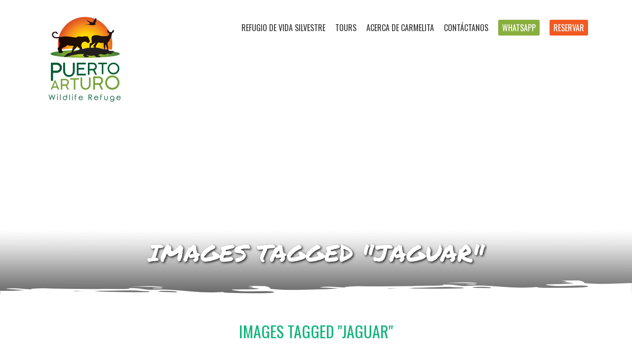

--- FILE ---
content_type: text/html; charset=UTF-8
request_url: https://visitpuertoarturo.com.gt/ngg_tag/jaguar/
body_size: 10349
content:
 <!--
*******************************************
Diseño e Implementación por: BUMERANG 180
Tels. (502) 22587533
info@bumerang180.com - www.bumerang180.com
*******************************************
 -->
 
<!DOCTYPE html>

<html lang="es-ES">

	<head>
	    <meta charset="UTF-8">
	    <meta http-equiv="X-UA-Compatible" content="IE=edge">
		<meta name="viewport" content="width=device-width, initial-scale=1">

	    <!--  SEO - Description -->
		
		<!-- SEO - Keywords -->
		
		<!-- SEO - Title -->
		<title>jaguar | Etiqueta de Foto | Puerto Arturo</title>
		<!-- STYLES -->
		<link rel="stylesheet" type="text/css" href="https://visitpuertoarturo.com.gt/wp-content/themes/carmelita/styles/normalize.css"/>
		<link rel="stylesheet" href="https://maxcdn.bootstrapcdn.com/bootstrap/3.3.7/css/bootstrap.min.css" integrity="sha384-BVYiiSIFeK1dGmJRAkycuHAHRg32OmUcww7on3RYdg4Va+PmSTsz/K68vbdEjh4u" crossorigin="anonymous">
		<link rel="stylesheet" href="https://maxcdn.bootstrapcdn.com/bootstrap/3.3.7/css/bootstrap-theme.min.css" integrity="sha384-rHyoN1iRsVXV4nD0JutlnGaslCJuC7uwjduW9SVrLvRYooPp2bWYgmgJQIXwl/Sp" crossorigin="anonymous">

		<link rel="stylesheet" type="text/css" href="https://visitpuertoarturo.com.gt/wp-content/themes/carmelita/style.css"/>
		<link rel="stylesheet" type="text/css" href="https://visitpuertoarturo.com.gt/wp-content/themes/carmelita/styles/responsive.css"/>
		<link rel="stylesheet" type="text/css" href="https://visitpuertoarturo.com.gt/wp-content/themes/carmelita/styles/nav.css"/>

	    <!-- JAVASCRIPT -->
		<script src="https://ajax.googleapis.com/ajax/libs/jquery/3.1.0/jquery.min.js"></script>
		<script src="https://maxcdn.bootstrapcdn.com/bootstrap/3.3.7/js/bootstrap.min.js" integrity="sha384-Tc5IQib027qvyjSMfHjOMaLkfuWVxZxUPnCJA7l2mCWNIpG9mGCD8wGNIcPD7Txa" crossorigin="anonymous"></script>
		<script src="https://visitpuertoarturo.com.gt/wp-content/themes/carmelita/js/nav1.js"></script>
		<script src="https://visitpuertoarturo.com.gt/wp-content/themes/carmelita/js/nav2.js"></script>

		<meta name='robots' content='max-image-preview:large' />
<link rel="alternate" type="application/rss+xml" title="Puerto Arturo &raquo; jaguar Etiqueta de Foto Feed" href="https://visitpuertoarturo.com.gt/ngg_tag/jaguar/feed/" />
<link rel="alternate" title="oEmbed (JSON)" type="application/json+oembed" href="https://visitpuertoarturo.com.gt/wp-json/oembed/1.0/embed?url" />
<link rel="alternate" title="oEmbed (XML)" type="text/xml+oembed" href="https://visitpuertoarturo.com.gt/wp-json/oembed/1.0/embed?url&#038;format=xml" />
<style id='wp-img-auto-sizes-contain-inline-css' type='text/css'>
img:is([sizes=auto i],[sizes^="auto," i]){contain-intrinsic-size:3000px 1500px}
/*# sourceURL=wp-img-auto-sizes-contain-inline-css */
</style>
<style id='wp-emoji-styles-inline-css' type='text/css'>

	img.wp-smiley, img.emoji {
		display: inline !important;
		border: none !important;
		box-shadow: none !important;
		height: 1em !important;
		width: 1em !important;
		margin: 0 0.07em !important;
		vertical-align: -0.1em !important;
		background: none !important;
		padding: 0 !important;
	}
/*# sourceURL=wp-emoji-styles-inline-css */
</style>
<link rel='stylesheet' id='wp-block-library-css' href='https://visitpuertoarturo.com.gt/wp-includes/css/dist/block-library/style.min.css?ver=6.9' type='text/css' media='all' />
<style id='global-styles-inline-css' type='text/css'>
:root{--wp--preset--aspect-ratio--square: 1;--wp--preset--aspect-ratio--4-3: 4/3;--wp--preset--aspect-ratio--3-4: 3/4;--wp--preset--aspect-ratio--3-2: 3/2;--wp--preset--aspect-ratio--2-3: 2/3;--wp--preset--aspect-ratio--16-9: 16/9;--wp--preset--aspect-ratio--9-16: 9/16;--wp--preset--color--black: #000000;--wp--preset--color--cyan-bluish-gray: #abb8c3;--wp--preset--color--white: #ffffff;--wp--preset--color--pale-pink: #f78da7;--wp--preset--color--vivid-red: #cf2e2e;--wp--preset--color--luminous-vivid-orange: #ff6900;--wp--preset--color--luminous-vivid-amber: #fcb900;--wp--preset--color--light-green-cyan: #7bdcb5;--wp--preset--color--vivid-green-cyan: #00d084;--wp--preset--color--pale-cyan-blue: #8ed1fc;--wp--preset--color--vivid-cyan-blue: #0693e3;--wp--preset--color--vivid-purple: #9b51e0;--wp--preset--gradient--vivid-cyan-blue-to-vivid-purple: linear-gradient(135deg,rgb(6,147,227) 0%,rgb(155,81,224) 100%);--wp--preset--gradient--light-green-cyan-to-vivid-green-cyan: linear-gradient(135deg,rgb(122,220,180) 0%,rgb(0,208,130) 100%);--wp--preset--gradient--luminous-vivid-amber-to-luminous-vivid-orange: linear-gradient(135deg,rgb(252,185,0) 0%,rgb(255,105,0) 100%);--wp--preset--gradient--luminous-vivid-orange-to-vivid-red: linear-gradient(135deg,rgb(255,105,0) 0%,rgb(207,46,46) 100%);--wp--preset--gradient--very-light-gray-to-cyan-bluish-gray: linear-gradient(135deg,rgb(238,238,238) 0%,rgb(169,184,195) 100%);--wp--preset--gradient--cool-to-warm-spectrum: linear-gradient(135deg,rgb(74,234,220) 0%,rgb(151,120,209) 20%,rgb(207,42,186) 40%,rgb(238,44,130) 60%,rgb(251,105,98) 80%,rgb(254,248,76) 100%);--wp--preset--gradient--blush-light-purple: linear-gradient(135deg,rgb(255,206,236) 0%,rgb(152,150,240) 100%);--wp--preset--gradient--blush-bordeaux: linear-gradient(135deg,rgb(254,205,165) 0%,rgb(254,45,45) 50%,rgb(107,0,62) 100%);--wp--preset--gradient--luminous-dusk: linear-gradient(135deg,rgb(255,203,112) 0%,rgb(199,81,192) 50%,rgb(65,88,208) 100%);--wp--preset--gradient--pale-ocean: linear-gradient(135deg,rgb(255,245,203) 0%,rgb(182,227,212) 50%,rgb(51,167,181) 100%);--wp--preset--gradient--electric-grass: linear-gradient(135deg,rgb(202,248,128) 0%,rgb(113,206,126) 100%);--wp--preset--gradient--midnight: linear-gradient(135deg,rgb(2,3,129) 0%,rgb(40,116,252) 100%);--wp--preset--font-size--small: 13px;--wp--preset--font-size--medium: 20px;--wp--preset--font-size--large: 36px;--wp--preset--font-size--x-large: 42px;--wp--preset--spacing--20: 0.44rem;--wp--preset--spacing--30: 0.67rem;--wp--preset--spacing--40: 1rem;--wp--preset--spacing--50: 1.5rem;--wp--preset--spacing--60: 2.25rem;--wp--preset--spacing--70: 3.38rem;--wp--preset--spacing--80: 5.06rem;--wp--preset--shadow--natural: 6px 6px 9px rgba(0, 0, 0, 0.2);--wp--preset--shadow--deep: 12px 12px 50px rgba(0, 0, 0, 0.4);--wp--preset--shadow--sharp: 6px 6px 0px rgba(0, 0, 0, 0.2);--wp--preset--shadow--outlined: 6px 6px 0px -3px rgb(255, 255, 255), 6px 6px rgb(0, 0, 0);--wp--preset--shadow--crisp: 6px 6px 0px rgb(0, 0, 0);}:where(.is-layout-flex){gap: 0.5em;}:where(.is-layout-grid){gap: 0.5em;}body .is-layout-flex{display: flex;}.is-layout-flex{flex-wrap: wrap;align-items: center;}.is-layout-flex > :is(*, div){margin: 0;}body .is-layout-grid{display: grid;}.is-layout-grid > :is(*, div){margin: 0;}:where(.wp-block-columns.is-layout-flex){gap: 2em;}:where(.wp-block-columns.is-layout-grid){gap: 2em;}:where(.wp-block-post-template.is-layout-flex){gap: 1.25em;}:where(.wp-block-post-template.is-layout-grid){gap: 1.25em;}.has-black-color{color: var(--wp--preset--color--black) !important;}.has-cyan-bluish-gray-color{color: var(--wp--preset--color--cyan-bluish-gray) !important;}.has-white-color{color: var(--wp--preset--color--white) !important;}.has-pale-pink-color{color: var(--wp--preset--color--pale-pink) !important;}.has-vivid-red-color{color: var(--wp--preset--color--vivid-red) !important;}.has-luminous-vivid-orange-color{color: var(--wp--preset--color--luminous-vivid-orange) !important;}.has-luminous-vivid-amber-color{color: var(--wp--preset--color--luminous-vivid-amber) !important;}.has-light-green-cyan-color{color: var(--wp--preset--color--light-green-cyan) !important;}.has-vivid-green-cyan-color{color: var(--wp--preset--color--vivid-green-cyan) !important;}.has-pale-cyan-blue-color{color: var(--wp--preset--color--pale-cyan-blue) !important;}.has-vivid-cyan-blue-color{color: var(--wp--preset--color--vivid-cyan-blue) !important;}.has-vivid-purple-color{color: var(--wp--preset--color--vivid-purple) !important;}.has-black-background-color{background-color: var(--wp--preset--color--black) !important;}.has-cyan-bluish-gray-background-color{background-color: var(--wp--preset--color--cyan-bluish-gray) !important;}.has-white-background-color{background-color: var(--wp--preset--color--white) !important;}.has-pale-pink-background-color{background-color: var(--wp--preset--color--pale-pink) !important;}.has-vivid-red-background-color{background-color: var(--wp--preset--color--vivid-red) !important;}.has-luminous-vivid-orange-background-color{background-color: var(--wp--preset--color--luminous-vivid-orange) !important;}.has-luminous-vivid-amber-background-color{background-color: var(--wp--preset--color--luminous-vivid-amber) !important;}.has-light-green-cyan-background-color{background-color: var(--wp--preset--color--light-green-cyan) !important;}.has-vivid-green-cyan-background-color{background-color: var(--wp--preset--color--vivid-green-cyan) !important;}.has-pale-cyan-blue-background-color{background-color: var(--wp--preset--color--pale-cyan-blue) !important;}.has-vivid-cyan-blue-background-color{background-color: var(--wp--preset--color--vivid-cyan-blue) !important;}.has-vivid-purple-background-color{background-color: var(--wp--preset--color--vivid-purple) !important;}.has-black-border-color{border-color: var(--wp--preset--color--black) !important;}.has-cyan-bluish-gray-border-color{border-color: var(--wp--preset--color--cyan-bluish-gray) !important;}.has-white-border-color{border-color: var(--wp--preset--color--white) !important;}.has-pale-pink-border-color{border-color: var(--wp--preset--color--pale-pink) !important;}.has-vivid-red-border-color{border-color: var(--wp--preset--color--vivid-red) !important;}.has-luminous-vivid-orange-border-color{border-color: var(--wp--preset--color--luminous-vivid-orange) !important;}.has-luminous-vivid-amber-border-color{border-color: var(--wp--preset--color--luminous-vivid-amber) !important;}.has-light-green-cyan-border-color{border-color: var(--wp--preset--color--light-green-cyan) !important;}.has-vivid-green-cyan-border-color{border-color: var(--wp--preset--color--vivid-green-cyan) !important;}.has-pale-cyan-blue-border-color{border-color: var(--wp--preset--color--pale-cyan-blue) !important;}.has-vivid-cyan-blue-border-color{border-color: var(--wp--preset--color--vivid-cyan-blue) !important;}.has-vivid-purple-border-color{border-color: var(--wp--preset--color--vivid-purple) !important;}.has-vivid-cyan-blue-to-vivid-purple-gradient-background{background: var(--wp--preset--gradient--vivid-cyan-blue-to-vivid-purple) !important;}.has-light-green-cyan-to-vivid-green-cyan-gradient-background{background: var(--wp--preset--gradient--light-green-cyan-to-vivid-green-cyan) !important;}.has-luminous-vivid-amber-to-luminous-vivid-orange-gradient-background{background: var(--wp--preset--gradient--luminous-vivid-amber-to-luminous-vivid-orange) !important;}.has-luminous-vivid-orange-to-vivid-red-gradient-background{background: var(--wp--preset--gradient--luminous-vivid-orange-to-vivid-red) !important;}.has-very-light-gray-to-cyan-bluish-gray-gradient-background{background: var(--wp--preset--gradient--very-light-gray-to-cyan-bluish-gray) !important;}.has-cool-to-warm-spectrum-gradient-background{background: var(--wp--preset--gradient--cool-to-warm-spectrum) !important;}.has-blush-light-purple-gradient-background{background: var(--wp--preset--gradient--blush-light-purple) !important;}.has-blush-bordeaux-gradient-background{background: var(--wp--preset--gradient--blush-bordeaux) !important;}.has-luminous-dusk-gradient-background{background: var(--wp--preset--gradient--luminous-dusk) !important;}.has-pale-ocean-gradient-background{background: var(--wp--preset--gradient--pale-ocean) !important;}.has-electric-grass-gradient-background{background: var(--wp--preset--gradient--electric-grass) !important;}.has-midnight-gradient-background{background: var(--wp--preset--gradient--midnight) !important;}.has-small-font-size{font-size: var(--wp--preset--font-size--small) !important;}.has-medium-font-size{font-size: var(--wp--preset--font-size--medium) !important;}.has-large-font-size{font-size: var(--wp--preset--font-size--large) !important;}.has-x-large-font-size{font-size: var(--wp--preset--font-size--x-large) !important;}
/*# sourceURL=global-styles-inline-css */
</style>

<style id='classic-theme-styles-inline-css' type='text/css'>
/*! This file is auto-generated */
.wp-block-button__link{color:#fff;background-color:#32373c;border-radius:9999px;box-shadow:none;text-decoration:none;padding:calc(.667em + 2px) calc(1.333em + 2px);font-size:1.125em}.wp-block-file__button{background:#32373c;color:#fff;text-decoration:none}
/*# sourceURL=/wp-includes/css/classic-themes.min.css */
</style>
<link rel='stylesheet' id='contact-form-7-css' href='https://visitpuertoarturo.com.gt/wp-content/plugins/contact-form-7/includes/css/styles.css?ver=6.1.4' type='text/css' media='all' />
<link rel='stylesheet' id='ngg_trigger_buttons-css' href='https://visitpuertoarturo.com.gt/wp-content/plugins/nextgen-gallery/static/GalleryDisplay/trigger_buttons.css?ver=4.0.4' type='text/css' media='all' />
<link rel='stylesheet' id='fancybox-0-css' href='https://visitpuertoarturo.com.gt/wp-content/plugins/nextgen-gallery/static/Lightbox/fancybox/jquery.fancybox-1.3.4.css?ver=4.0.4' type='text/css' media='all' />
<link rel='stylesheet' id='fontawesome_v4_shim_style-css' href='https://visitpuertoarturo.com.gt/wp-content/plugins/nextgen-gallery/static/FontAwesome/css/v4-shims.min.css?ver=6.9' type='text/css' media='all' />
<link rel='stylesheet' id='fontawesome-css' href='https://visitpuertoarturo.com.gt/wp-content/plugins/nextgen-gallery/static/FontAwesome/css/all.min.css?ver=6.9' type='text/css' media='all' />
<link rel='stylesheet' id='nextgen_pagination_style-css' href='https://visitpuertoarturo.com.gt/wp-content/plugins/nextgen-gallery/static/GalleryDisplay/pagination_style.css?ver=4.0.4' type='text/css' media='all' />
<link rel='stylesheet' id='nextgen_basic_thumbnails_style-css' href='https://visitpuertoarturo.com.gt/wp-content/plugins/nextgen-gallery/static/Thumbnails/nextgen_basic_thumbnails.css?ver=4.0.4' type='text/css' media='all' />
<link rel='stylesheet' id='wpml-menu-item-0-css' href='https://visitpuertoarturo.com.gt/wp-content/plugins/sitepress-multilingual-cms/templates/language-switchers/menu-item/style.min.css?ver=1' type='text/css' media='all' />
<style id='wpml-menu-item-0-inline-css' type='text/css'>
.wpml-ls-slot-2, .wpml-ls-slot-2 a, .wpml-ls-slot-2 a:visited{background-color:#ffffff;color:#444444;}.wpml-ls-slot-2:hover, .wpml-ls-slot-2:hover a, .wpml-ls-slot-2 a:hover{color:#000000;background-color:#ffffff;}.wpml-ls-slot-2.wpml-ls-current-language, .wpml-ls-slot-2.wpml-ls-current-language a, .wpml-ls-slot-2.wpml-ls-current-language a:visited{color:#444444;background-color:#ffffff;}.wpml-ls-slot-2.wpml-ls-current-language:hover, .wpml-ls-slot-2.wpml-ls-current-language:hover a, .wpml-ls-slot-2.wpml-ls-current-language a:hover{color:#000000;background-color:#eeeeee;}.wpml-ls-slot-2.wpml-ls-current-language .wpml-ls-slot-2, .wpml-ls-slot-2.wpml-ls-current-language .wpml-ls-slot-2 a, .wpml-ls-slot-2.wpml-ls-current-language .wpml-ls-slot-2 a:visited{background-color:#ffffff;color:#444444;}.wpml-ls-slot-2.wpml-ls-current-language .wpml-ls-slot-2:hover, .wpml-ls-slot-2.wpml-ls-current-language .wpml-ls-slot-2:hover a, .wpml-ls-slot-2.wpml-ls-current-language .wpml-ls-slot-2 a:hover {color:#000000;background-color:#ffffff;}
/*# sourceURL=wpml-menu-item-0-inline-css */
</style>
<link rel='stylesheet' id='cms-navigation-style-base-css' href='https://visitpuertoarturo.com.gt/wp-content/plugins/wpml-cms-nav/res/css/cms-navigation-base.css?ver=1.5.6' type='text/css' media='screen' />
<link rel='stylesheet' id='cms-navigation-style-css' href='https://visitpuertoarturo.com.gt/wp-content/plugins/wpml-cms-nav/res/css/cms-navigation.css?ver=1.5.6' type='text/css' media='screen' />
<script type="text/javascript" id="wpml-cookie-js-extra">
/* <![CDATA[ */
var wpml_cookies = {"wp-wpml_current_language":{"value":"es","expires":1,"path":"/"}};
var wpml_cookies = {"wp-wpml_current_language":{"value":"es","expires":1,"path":"/"}};
//# sourceURL=wpml-cookie-js-extra
/* ]]> */
</script>
<script type="text/javascript" src="https://visitpuertoarturo.com.gt/wp-content/plugins/sitepress-multilingual-cms/res/js/cookies/language-cookie.js?ver=486900" id="wpml-cookie-js" defer="defer" data-wp-strategy="defer"></script>
<script type="text/javascript" src="https://visitpuertoarturo.com.gt/wp-includes/js/jquery/jquery.min.js?ver=3.7.1" id="jquery-core-js"></script>
<script type="text/javascript" src="https://visitpuertoarturo.com.gt/wp-includes/js/jquery/jquery-migrate.min.js?ver=3.4.1" id="jquery-migrate-js"></script>
<script type="text/javascript" id="photocrati_ajax-js-extra">
/* <![CDATA[ */
var photocrati_ajax = {"url":"https://visitpuertoarturo.com.gt/index.php?photocrati_ajax=1","rest_url":"https://visitpuertoarturo.com.gt/wp-json/","wp_home_url":"https://visitpuertoarturo.com.gt","wp_site_url":"https://visitpuertoarturo.com.gt","wp_root_url":"https://visitpuertoarturo.com.gt","wp_plugins_url":"https://visitpuertoarturo.com.gt/wp-content/plugins","wp_content_url":"https://visitpuertoarturo.com.gt/wp-content","wp_includes_url":"https://visitpuertoarturo.com.gt/wp-includes/","ngg_param_slug":"nggallery","rest_nonce":"9d29896c0e"};
//# sourceURL=photocrati_ajax-js-extra
/* ]]> */
</script>
<script type="text/javascript" src="https://visitpuertoarturo.com.gt/wp-content/plugins/nextgen-gallery/static/Legacy/ajax.min.js?ver=4.0.4" id="photocrati_ajax-js"></script>
<script type="text/javascript" src="https://visitpuertoarturo.com.gt/wp-content/plugins/nextgen-gallery/static/FontAwesome/js/v4-shims.min.js?ver=5.3.1" id="fontawesome_v4_shim-js"></script>
<script type="text/javascript" defer crossorigin="anonymous" data-auto-replace-svg="false" data-keep-original-source="false" data-search-pseudo-elements src="https://visitpuertoarturo.com.gt/wp-content/plugins/nextgen-gallery/static/FontAwesome/js/all.min.js?ver=5.3.1" id="fontawesome-js"></script>
<script type="text/javascript" src="https://visitpuertoarturo.com.gt/wp-content/plugins/nextgen-gallery-plus/modules/picturefill/static/picturefill.min.js?ver=3.0.2" id="picturefill-js"></script>
<script type="text/javascript" src="https://visitpuertoarturo.com.gt/wp-content/plugins/nextgen-gallery/static/Thumbnails/nextgen_basic_thumbnails.js?ver=4.0.4" id="nextgen_basic_thumbnails_script-js"></script>
<link rel="https://api.w.org/" href="https://visitpuertoarturo.com.gt/wp-json/" /><link rel="alternate" title="JSON" type="application/json" href="https://visitpuertoarturo.com.gt/wp-json/wp/v2/posts/0" /><link rel="EditURI" type="application/rsd+xml" title="RSD" href="https://visitpuertoarturo.com.gt/xmlrpc.php?rsd" />
<meta name="generator" content="WordPress 6.9" />
<meta name="generator" content="WPML ver:4.8.6 stt:1,2;" />

		<!-- GA Google Analytics @ https://m0n.co/ga -->
		<script async src="https://www.googletagmanager.com/gtag/js?id=G-26GPSMJFKC"></script>
		<script>
			window.dataLayer = window.dataLayer || [];
			function gtag(){dataLayer.push(arguments);}
			gtag('js', new Date());
			gtag('config', 'G-26GPSMJFKC');
		</script>

	<style type="text/css">.recentcomments a{display:inline !important;padding:0 !important;margin:0 !important;}</style><link rel="icon" href="https://visitpuertoarturo.com.gt/wp-content/uploads/2021/05/puerto-arturo-favicon-1-150x150.png" sizes="32x32" />
<link rel="icon" href="https://visitpuertoarturo.com.gt/wp-content/uploads/2021/05/puerto-arturo-favicon-1.png" sizes="192x192" />
<link rel="apple-touch-icon" href="https://visitpuertoarturo.com.gt/wp-content/uploads/2021/05/puerto-arturo-favicon-1.png" />
<meta name="msapplication-TileImage" content="https://visitpuertoarturo.com.gt/wp-content/uploads/2021/05/puerto-arturo-favicon-1.png" />

	</head>

	<body class="wp-singular -template-default page page-id- wp-theme-carmelita metaslider-plugin">

	<header id="fixed-top">	

		<div class="row">
				<div class="col-sm-3 logo">
					<a href="https://visitpuertoarturo.com.gt"><img src="https://visitpuertoarturo.com.gt/wp-content/themes/carmelita/images/lg.png"></a>
				</div>
				<div class="col-sm-9 menu">
					<div id="menu">
						<div class="navbar navbar-default" role="navigation">
							<div class="navbar-header">
							    <button type="button" class="navbar-toggle" data-toggle="collapse" data-target=".navbar-collapse">
								    <span class="sr-only">Activar navegación</span>
								    <span class="icon-bar"></span>
								    <span class="icon-bar"></span>
								    <span class="icon-bar"></span>
							    </button>
							</div><div id="main-menu" class="navbar-collapse collapse"><ul id="menu-menu-principal" class="nav navbar-nav navbar-right"><li id="menu-item-910" class="menu-item menu-item-type-post_type menu-item-object-page menu-item-910"><a title="Refugio de Vida Silvestre" href="https://visitpuertoarturo.com.gt/refugio-de-vida-puerto-arturo/">Refugio de Vida Silvestre</a></li>
<li id="menu-item-34" class="menu-item menu-item-type-post_type menu-item-object-page menu-item-34"><a title="Tours" href="https://visitpuertoarturo.com.gt/tours/">Tours</a></li>
<li id="menu-item-2667" class="ppr-new-window ppr-rewrite menu-item menu-item-type-post_type menu-item-object-page menu-item-2667"><a title="Acerca de Carmelita" target="_blank" href="https://turismocooperativacarmelita.com/cooperativa-carmelita/">Acerca de Carmelita</a></li>
<li id="menu-item-32" class="menu-item menu-item-type-post_type menu-item-object-page menu-item-32"><a title="Contáctanos" href="https://visitpuertoarturo.com.gt/contactanos/">Contáctanos</a></li>
<li id="menu-item-3084" class="button whatsapp menu-item menu-item-type-custom menu-item-object-custom menu-item-3084"><a title="WhatsApp" href="https://wa.me/50248369423">WhatsApp</a></li>
<li id="menu-item-2660" class="button ppr-new-window ppr-rewrite menu-item menu-item-type-post_type menu-item-object-page menu-item-2660"><a title="Reservar" target="_blank" href="https://turismocooperativacarmelita.com/reservaciones/">Reservar</a></li>
</ul></div>						</div><!--/.navbar -->
					</div>
				</div>
			</div>
		</header>

		<script>
			$(document).ready(function() {  
			  	$(window).scroll(function () {
			      	console.log($(window).scrollTop())
				    if ($(window).scrollTop() > 62) {
				      	$('#fixed-top').addClass('sticky');
				      	$('.logo').addClass('remove-logo');
				    }
				    if ($(window).scrollTop() < 63) {
				      	$('#fixed-top').removeClass('sticky');
				      	$('.logo').removeClass('remove-logo');
				    }
			  	});
			});
		</script> 			<section class="col-sm-12 slideshow pages" style="background-image: url();">				
			<img src="https://visitpuertoarturo.com.gt/wp-content/themes/carmelita/images/g-negro.png" class="bottom">
			<img src="https://visitpuertoarturo.com.gt/wp-content/themes/carmelita/images/borde-blanco.png" class="bottom">
			<div class="col-sm-12 text">						<h1>Images tagged &quot;jaguar&quot;</h1>			</div>
		</section>		
		<section id="content" class="col-sm-12 content">
			<h2>Images tagged &quot;jaguar&quot;</h2>
			<div class="row-margin">			
				<!-- default-view.php -->
<div
	class="ngg-galleryoverview default-view
	 ngg-ajax-pagination-none	"
	id="ngg-gallery-6d2c0a0241690833957664205f260822-1">

		<!-- Thumbnails -->
				<div id="ngg-image-0" class="ngg-gallery-thumbnail-box
											"
			>
						<div class="ngg-gallery-thumbnail">
			<a href="https://visitpuertoarturo.com.gt/wp-content/gallery/biodiversidad/Jaguar.png"
				title="Jaguar - Photo: Rony Rodríguez, http://petenenfotos.blogspot.com/"
				data-src="https://visitpuertoarturo.com.gt/wp-content/gallery/biodiversidad/Jaguar.png"
				data-thumbnail="https://visitpuertoarturo.com.gt/wp-content/gallery/biodiversidad/thumbs/thumbs_Jaguar.png"
				data-image-id="189"
				data-title="Jaguar"
				data-description="Jaguar - Photo: Rony Rodríguez, http://petenenfotos.blogspot.com/"
				data-image-slug="jaguar"
				class="ngg-fancybox" rel="6d2c0a0241690833957664205f260822">
				<img
					title="Jaguar"
					alt="Jaguar"
					src="https://visitpuertoarturo.com.gt/wp-content/gallery/biodiversidad/thumbs/thumbs_Jaguar.png"
					width="240"
					height="160"
					style="max-width:100%;"
				/>
			</a>
		</div>
							</div>
			
				<div id="ngg-image-1" class="ngg-gallery-thumbnail-box
											"
			>
						<div class="ngg-gallery-thumbnail">
			<a href="https://visitpuertoarturo.com.gt/wp-content/gallery/biodiversidad/Jaguar-1.png"
				title="Jaguar - Photo: Rony Rodríguez, http://petenenfotos.blogspot.com/"
				data-src="https://visitpuertoarturo.com.gt/wp-content/gallery/biodiversidad/Jaguar-1.png"
				data-thumbnail="https://visitpuertoarturo.com.gt/wp-content/gallery/biodiversidad/thumbs/thumbs_Jaguar-1.png"
				data-image-id="196"
				data-title="Jaguar"
				data-description="Jaguar - Photo: Rony Rodríguez, http://petenenfotos.blogspot.com/"
				data-image-slug="jaguar-1"
				class="ngg-fancybox" rel="6d2c0a0241690833957664205f260822">
				<img
					title="Jaguar"
					alt="Jaguar"
					src="https://visitpuertoarturo.com.gt/wp-content/gallery/biodiversidad/thumbs/thumbs_Jaguar-1.png"
					width="240"
					height="160"
					style="max-width:100%;"
				/>
			</a>
		</div>
							</div>
			
	
	<br style="clear: both" />

		<div class="slideshowlink">
		<a href='https://visitpuertoarturo.com.gt/ngg_tag/jaguar/nggallery/slideshow'>[Mostrar presentación de diapositivas]</a>

	</div>
	
		<!-- Pagination -->
		<div class='ngg-clear'></div>	</div>

			</div>	
		</section>

		<!-- GALERÍA --> 
		<footer>
			<div class="col-sm-12 menu-contact" >
				<div class="col-sm-4">
					<h5>Más información</h5><div class="menu-menu-secundario-container"><ul id="menu-menu-secundario" class="secondary-menu"><li id="menu-item-1017" class="menu-item menu-item-type-post_type menu-item-object-page menu-item-1017"><a title="Planea tu viaje" href="https://visitpuertoarturo.com.gt/planea-tu-viaje/">Planea tu viaje</a></li>
<li id="menu-item-60" class="menu-item menu-item-type-post_type menu-item-object-page menu-item-60"><a title="Preguntas frecuentes" href="https://visitpuertoarturo.com.gt/planea-tu-viaje/preguntas-frecuentes/">Preguntas frecuentes</a></li>
<li id="menu-item-1180" class="ppr-new-window ppr-rewrite menu-item menu-item-type-post_type menu-item-object-page menu-item-1180"><a title="Por qué viajar con nosotros" target="_blank" href="https://turismocooperativacarmelita.com/operadora-de-turismo-carmelita/">Por qué viajar con nosotros</a></li>
<li id="menu-item-1179" class="menu-item menu-item-type-post_type menu-item-object-page menu-item-1179"><a title="Contáctanos" href="https://visitpuertoarturo.com.gt/contactanos/">Contáctanos</a></li>
</ul></div>					
					<div class="social"><div id="social-menu" class="menu-redes-sociales-container"><ul id="menu-redes-sociales" class="social"><li id="menu-item-37" class="icon-facebook menu-item menu-item-type-custom menu-item-object-custom"><a target="_blank" href="https://www.facebook.com/cooperativacarmelita/"><span>Facebook</span></a></li>
<li id="menu-item-38" class="icon-instagram menu-item menu-item-type-custom menu-item-object-custom"><a target="_blank" href="https://www.instagram.com/cooperativacarmelita/"><span>Instagram</span></a></li>
<li id="menu-item-911" class="icon-twitter menu-item menu-item-type-custom menu-item-object-custom"><a target="_blank" href="https://twitter.com/cooperativacarm"><span>Twitter</span></a></li>
</ul></div>					</div>
				</div>
				<div class="col-sm-8 contact-form">					<h5>Contáctanos</h5>
<div class="wpcf7 no-js" id="wpcf7-f354-o1" lang="es-ES" dir="ltr" data-wpcf7-id="354">
<div class="screen-reader-response"><p role="status" aria-live="polite" aria-atomic="true"></p> <ul></ul></div>
<form action="/ngg_tag/jaguar/#wpcf7-f354-o1" method="post" class="wpcf7-form init" aria-label="Formulario de contacto" novalidate="novalidate" data-status="init">
<fieldset class="hidden-fields-container"><input type="hidden" name="_wpcf7" value="354" /><input type="hidden" name="_wpcf7_version" value="6.1.4" /><input type="hidden" name="_wpcf7_locale" value="es_ES" /><input type="hidden" name="_wpcf7_unit_tag" value="wpcf7-f354-o1" /><input type="hidden" name="_wpcf7_container_post" value="0" /><input type="hidden" name="_wpcf7_posted_data_hash" value="" />
</fieldset>
<p><label> Nombre*<br />
<span class="wpcf7-form-control-wrap" data-name="your-name"><input size="40" maxlength="400" class="wpcf7-form-control wpcf7-text wpcf7-validates-as-required" aria-required="true" aria-invalid="false" value="" type="text" name="your-name" /></span> </label>
</p>
<p><label> Teléfono<br />
<span class="wpcf7-form-control-wrap" data-name="your-phone"><input size="40" maxlength="400" class="wpcf7-form-control wpcf7-text" aria-invalid="false" value="" type="text" name="your-phone" /></span> </label>
</p>
<p><label> Email*<br />
<span class="wpcf7-form-control-wrap" data-name="your-email"><input size="40" maxlength="400" class="wpcf7-form-control wpcf7-email wpcf7-validates-as-required wpcf7-text wpcf7-validates-as-email" aria-required="true" aria-invalid="false" value="" type="email" name="your-email" /></span> </label>
</p>
<p><label> Mensaje<br />
<span class="wpcf7-form-control-wrap" data-name="your-message"><textarea cols="40" rows="10" maxlength="2000" class="wpcf7-form-control wpcf7-textarea" aria-invalid="false" name="your-message"></textarea></span> </label>
</p>
<p><input class="wpcf7-form-control wpcf7-submit has-spinner" type="submit" value="Enviar" />
</p><div class="wpcf7-response-output" aria-hidden="true"></div>
</form>
</div>
				</div>
			</div>
			<!-- LOGOS -->			<div class="col-sm-12 logos text-center">				<div class="row">
				<div class="col-md-3">
									<img src="https://visitpuertoarturo.com.gt/wp-content/uploads/2021/05/USAID-logo-es.png" style="width: 220px;">
								</div>
				<div class="col-md-9">
									<p style="font-size:0.9em;">Este sitio web es posible gracias al apoyo del pueblo de los Estados Unidos a través de su Agencia para el Desarrollo Internacional (USAID).  El contenido de ese sitio web es responsabilidad de la Cooperativa Carmelita y no necesariamente refleja las opiniones de USAID o del gobierno de los Estados Unidos de América.</p>
												</div>
			</div>
		</footer>

	<script defer src="https://static.cloudflareinsights.com/beacon.min.js/vcd15cbe7772f49c399c6a5babf22c1241717689176015" integrity="sha512-ZpsOmlRQV6y907TI0dKBHq9Md29nnaEIPlkf84rnaERnq6zvWvPUqr2ft8M1aS28oN72PdrCzSjY4U6VaAw1EQ==" data-cf-beacon='{"version":"2024.11.0","token":"e20700350a934db29a2ebb5447cca73b","r":1,"server_timing":{"name":{"cfCacheStatus":true,"cfEdge":true,"cfExtPri":true,"cfL4":true,"cfOrigin":true,"cfSpeedBrain":true},"location_startswith":null}}' crossorigin="anonymous"></script>
</body><script type="speculationrules">
{"prefetch":[{"source":"document","where":{"and":[{"href_matches":"/*"},{"not":{"href_matches":["/wp-*.php","/wp-admin/*","/wp-content/uploads/*","/wp-content/*","/wp-content/plugins/*","/wp-content/themes/carmelita/*","/*\\?(.+)"]}},{"not":{"selector_matches":"a[rel~=\"nofollow\"]"}},{"not":{"selector_matches":".no-prefetch, .no-prefetch a"}}]},"eagerness":"conservative"}]}
</script>
<script type="text/javascript" src="https://visitpuertoarturo.com.gt/wp-includes/js/dist/hooks.min.js?ver=dd5603f07f9220ed27f1" id="wp-hooks-js"></script>
<script type="text/javascript" src="https://visitpuertoarturo.com.gt/wp-includes/js/dist/i18n.min.js?ver=c26c3dc7bed366793375" id="wp-i18n-js"></script>
<script type="text/javascript" id="wp-i18n-js-after">
/* <![CDATA[ */
wp.i18n.setLocaleData( { 'text direction\u0004ltr': [ 'ltr' ] } );
//# sourceURL=wp-i18n-js-after
/* ]]> */
</script>
<script type="text/javascript" src="https://visitpuertoarturo.com.gt/wp-content/plugins/contact-form-7/includes/swv/js/index.js?ver=6.1.4" id="swv-js"></script>
<script type="text/javascript" id="contact-form-7-js-translations">
/* <![CDATA[ */
( function( domain, translations ) {
	var localeData = translations.locale_data[ domain ] || translations.locale_data.messages;
	localeData[""].domain = domain;
	wp.i18n.setLocaleData( localeData, domain );
} )( "contact-form-7", {"translation-revision-date":"2025-12-01 15:45:40+0000","generator":"GlotPress\/4.0.3","domain":"messages","locale_data":{"messages":{"":{"domain":"messages","plural-forms":"nplurals=2; plural=n != 1;","lang":"es"},"This contact form is placed in the wrong place.":["Este formulario de contacto est\u00e1 situado en el lugar incorrecto."],"Error:":["Error:"]}},"comment":{"reference":"includes\/js\/index.js"}} );
//# sourceURL=contact-form-7-js-translations
/* ]]> */
</script>
<script type="text/javascript" id="contact-form-7-js-before">
/* <![CDATA[ */
var wpcf7 = {
    "api": {
        "root": "https:\/\/visitpuertoarturo.com.gt\/wp-json\/",
        "namespace": "contact-form-7\/v1"
    }
};
//# sourceURL=contact-form-7-js-before
/* ]]> */
</script>
<script type="text/javascript" src="https://visitpuertoarturo.com.gt/wp-content/plugins/contact-form-7/includes/js/index.js?ver=6.1.4" id="contact-form-7-js"></script>
<script type="text/javascript" id="ngg_common-js-extra">
/* <![CDATA[ */

var galleries = {};
galleries.gallery_6d2c0a0241690833957664205f260822 = {"__defaults_set":null,"ID":"6d2c0a0241690833957664205f260822","album_ids":[],"container_ids":["jaguar"],"display":"","display_settings":{"display_view":"default-view.php","images_per_page":"20","number_of_columns":0,"thumbnail_width":240,"thumbnail_height":160,"show_all_in_lightbox":0,"ajax_pagination":0,"use_imagebrowser_effect":0,"template":"","display_no_images_error":1,"disable_pagination":0,"show_slideshow_link":1,"slideshow_link_text":"[Mostrar presentaci\u00f3n de diapositivas]","override_thumbnail_settings":0,"thumbnail_quality":"100","thumbnail_crop":1,"thumbnail_watermark":0,"ngg_triggers_display":"never","use_lightbox_effect":true},"display_type":"photocrati-nextgen_basic_thumbnails","effect_code":null,"entity_ids":[],"excluded_container_ids":[],"exclusions":[],"gallery_ids":[],"id":"6d2c0a0241690833957664205f260822","ids":null,"image_ids":[],"images_list_count":null,"inner_content":null,"is_album_gallery":null,"maximum_entity_count":500,"order_by":"sortorder","order_direction":"ASC","returns":"included","skip_excluding_globally_excluded_images":null,"slug":"jaguar","sortorder":[],"source":"tags","src":"","tag_ids":[],"tagcloud":false,"transient_id":null};
galleries.gallery_6d2c0a0241690833957664205f260822.wordpress_page_root = false;
var nextgen_lightbox_settings = {"static_path":"https:\/\/visitpuertoarturo.com.gt\/wp-content\/plugins\/nextgen-gallery\/static\/Lightbox\/{placeholder}","context":"nextgen_images"};
var nextgen_lightbox_settings = {"static_path":"https:\/\/visitpuertoarturo.com.gt\/wp-content\/plugins\/nextgen-gallery\/static\/Lightbox\/{placeholder}","context":"nextgen_images"};
galleries.gallery_6d2c0a0241690833957664205f260822.captions_enabled = false;
//# sourceURL=ngg_common-js-extra
/* ]]> */
</script>
<script type="text/javascript" src="https://visitpuertoarturo.com.gt/wp-content/plugins/nextgen-gallery/static/GalleryDisplay/common.js?ver=4.0.4" id="ngg_common-js"></script>
<script type="text/javascript" id="ngg_common-js-after">
/* <![CDATA[ */
            var nggLastTimeoutVal = 1000;

            var nggRetryFailedImage = function(img) {
                setTimeout(function(){
                    img.src = img.src;
                }, nggLastTimeoutVal);

                nggLastTimeoutVal += 500;
            }

            var nggLastTimeoutVal = 1000;

            var nggRetryFailedImage = function(img) {
                setTimeout(function(){
                    img.src = img.src;
                }, nggLastTimeoutVal);

                nggLastTimeoutVal += 500;
            }
//# sourceURL=ngg_common-js-after
/* ]]> */
</script>
<script type="text/javascript" src="https://visitpuertoarturo.com.gt/wp-content/plugins/nextgen-gallery/static/Lightbox/lightbox_context.js?ver=4.0.4" id="ngg_lightbox_context-js"></script>
<script type="text/javascript" src="https://visitpuertoarturo.com.gt/wp-content/plugins/nextgen-gallery/static/Lightbox/fancybox/jquery.easing-1.3.pack.js?ver=4.0.4" id="fancybox-0-js"></script>
<script type="text/javascript" src="https://visitpuertoarturo.com.gt/wp-content/plugins/nextgen-gallery/static/Lightbox/fancybox/jquery.fancybox-1.3.4.pack.js?ver=4.0.4" id="fancybox-1-js"></script>
<script type="text/javascript" src="https://visitpuertoarturo.com.gt/wp-content/plugins/nextgen-gallery/static/Lightbox/fancybox/nextgen_fancybox_init.js?ver=4.0.4" id="fancybox-2-js"></script>
<script type="text/javascript" id="qppr_frontend_scripts-js-extra">
/* <![CDATA[ */
var qpprFrontData = {"linkData":{"https://visitpuertoarturo.com.gt/operadora-de-turismo-carmelita/":[1,0,"https://turismocooperativacarmelita.com/operadora-de-turismo-carmelita/"],"https://visitpuertoarturo.com.gt/operadora-de-turismo-carmelita/tu-aportas-a-carmelita/":[1,0,"https://turismocooperativacarmelita.com/operadora-de-turismo-carmelita/tu-aportas-a-carmelita/%20"],"https://visitpuertoarturo.com.gt/cooperativa-carmelita/":[1,0,"https://turismocooperativacarmelita.com/cooperativa-carmelita/"],"https://visitpuertoarturo.com.gt/operadora-de-turismo-carmelita/porque-viajar-con-nosotros/":[1,0,"https://turismocooperativacarmelita.com/operadora-de-turismo-carmelita/porque-viajar-con-nosotros/"],"https://visitpuertoarturo.com.gt/operadora-de-turismo-carmelita/acreditacion/":[1,0,"https://turismocooperativacarmelita.com/operadora-de-turismo-carmelita/acreditacion/"],"https://visitpuertoarturo.com.gt/reservaciones/":[1,0,"https://turismocooperativacarmelita.com/reservaciones/"],"https://visitpuertoarturo.com.gt/cooperativa-carmelita/historia-actualidad/":[1,0,"https://turismocooperativacarmelita.com/en/carmelita-cooperative/history-present/"],"https://visitpuertoarturo.com.gt/cooperativa-carmelita/entorno-de-la-actividad-turistica-en-la-comunidad-y-la-cooperativa/":[1,0,"https://turismocooperativacarmelita.com/en/carmelita-cooperative/environment-of-the-tourist-activity-in-the-community-and-the-cooperative/"],"https://visitpuertoarturo.com.gt/cooperativa-carmelita/beneficios-sociales-generados-por-la-cooperativa/":[1,0,"https://turismocooperativacarmelita.com/en/carmelita-cooperative/social-benefits-generated-by-the-carmelita-cooperative/"],"https://visitpuertoarturo.com.gt/otros-tours/tikal/":[1,0,"https://turismocooperativacarmelita.com/otros-tours/tikal/"],"https://visitpuertoarturo.com.gt/otros-tours/uaxactun/":[1,0,"https://turismocooperativacarmelita.com/otros-tours/uaxactun/"],"https://visitpuertoarturo.com.gt/otros-tours/el-zotz/":[1,0,"https://turismocooperativacarmelita.com/otros-tours/el-zotz/"],"https://visitpuertoarturo.com.gt/otros-tours/waka-peru/":[1,0,"https://turismocooperativacarmelita.com/otros-tours/waka-peru/"],"https://visitpuertoarturo.com.gt/otros-tours/camelita-mirador/":[1,0,"https://visitelmirador.com.gt"],"https://visitpuertoarturo.com.gt/more-tours/camelita-mirador/":[1,0,"https://visitelmirador.com.gt"],"https://visitpuertoarturo.com.gt/more-tours/tikal/":[1,0,"https://turismocooperativacarmelita.com/en/more-tours/tikal/"],"https://visitpuertoarturo.com.gt/more-tours/waka-peru/":[1,0,"https://turismocooperativacarmelita.com/en/more-tours/waka-peru/"],"https://visitpuertoarturo.com.gt/more-tours/el-zotz/":[1,1,"https://turismocooperativacarmelita.com/en/more-tours/el-zotz/"],"https://visitpuertoarturo.com.gt/more-tours/uaxactun/":[1,0,"https://turismocooperativacarmelita.com/en/more-tours/uaxactun/"],"https://visitpuertoarturo.com.gt/more-tours/yaxha/":[1,0,"https://turismocooperativacarmelita.com/en/more-tours/yaxha-nakum-naranjo-national-park/"],"https://visitpuertoarturo.com.gt/planea-tu-viaje/":[1,0,"https://turismocooperativacarmelita.com/en/plan-your-trip/"],"https://visitpuertoarturo.com.gt/planea-tu-viaje/eventos/":[1,0,"https://turismocooperativacarmelita.com/planea-tu-viaje/eventos/"]},"siteURL":"https://visitpuertoarturo.com.gt","siteURLq":"https://visitpuertoarturo.com.gt"};
//# sourceURL=qppr_frontend_scripts-js-extra
/* ]]> */
</script>
<script type="text/javascript" src="https://visitpuertoarturo.com.gt/wp-content/plugins/quick-pagepost-redirect-plugin/js/qppr_frontend_script.min.js?ver=5.2.4" id="qppr_frontend_scripts-js"></script>
<script id="wp-emoji-settings" type="application/json">
{"baseUrl":"https://s.w.org/images/core/emoji/17.0.2/72x72/","ext":".png","svgUrl":"https://s.w.org/images/core/emoji/17.0.2/svg/","svgExt":".svg","source":{"concatemoji":"https://visitpuertoarturo.com.gt/wp-includes/js/wp-emoji-release.min.js?ver=6.9"}}
</script>
<script type="module">
/* <![CDATA[ */
/*! This file is auto-generated */
const a=JSON.parse(document.getElementById("wp-emoji-settings").textContent),o=(window._wpemojiSettings=a,"wpEmojiSettingsSupports"),s=["flag","emoji"];function i(e){try{var t={supportTests:e,timestamp:(new Date).valueOf()};sessionStorage.setItem(o,JSON.stringify(t))}catch(e){}}function c(e,t,n){e.clearRect(0,0,e.canvas.width,e.canvas.height),e.fillText(t,0,0);t=new Uint32Array(e.getImageData(0,0,e.canvas.width,e.canvas.height).data);e.clearRect(0,0,e.canvas.width,e.canvas.height),e.fillText(n,0,0);const a=new Uint32Array(e.getImageData(0,0,e.canvas.width,e.canvas.height).data);return t.every((e,t)=>e===a[t])}function p(e,t){e.clearRect(0,0,e.canvas.width,e.canvas.height),e.fillText(t,0,0);var n=e.getImageData(16,16,1,1);for(let e=0;e<n.data.length;e++)if(0!==n.data[e])return!1;return!0}function u(e,t,n,a){switch(t){case"flag":return n(e,"\ud83c\udff3\ufe0f\u200d\u26a7\ufe0f","\ud83c\udff3\ufe0f\u200b\u26a7\ufe0f")?!1:!n(e,"\ud83c\udde8\ud83c\uddf6","\ud83c\udde8\u200b\ud83c\uddf6")&&!n(e,"\ud83c\udff4\udb40\udc67\udb40\udc62\udb40\udc65\udb40\udc6e\udb40\udc67\udb40\udc7f","\ud83c\udff4\u200b\udb40\udc67\u200b\udb40\udc62\u200b\udb40\udc65\u200b\udb40\udc6e\u200b\udb40\udc67\u200b\udb40\udc7f");case"emoji":return!a(e,"\ud83e\u1fac8")}return!1}function f(e,t,n,a){let r;const o=(r="undefined"!=typeof WorkerGlobalScope&&self instanceof WorkerGlobalScope?new OffscreenCanvas(300,150):document.createElement("canvas")).getContext("2d",{willReadFrequently:!0}),s=(o.textBaseline="top",o.font="600 32px Arial",{});return e.forEach(e=>{s[e]=t(o,e,n,a)}),s}function r(e){var t=document.createElement("script");t.src=e,t.defer=!0,document.head.appendChild(t)}a.supports={everything:!0,everythingExceptFlag:!0},new Promise(t=>{let n=function(){try{var e=JSON.parse(sessionStorage.getItem(o));if("object"==typeof e&&"number"==typeof e.timestamp&&(new Date).valueOf()<e.timestamp+604800&&"object"==typeof e.supportTests)return e.supportTests}catch(e){}return null}();if(!n){if("undefined"!=typeof Worker&&"undefined"!=typeof OffscreenCanvas&&"undefined"!=typeof URL&&URL.createObjectURL&&"undefined"!=typeof Blob)try{var e="postMessage("+f.toString()+"("+[JSON.stringify(s),u.toString(),c.toString(),p.toString()].join(",")+"));",a=new Blob([e],{type:"text/javascript"});const r=new Worker(URL.createObjectURL(a),{name:"wpTestEmojiSupports"});return void(r.onmessage=e=>{i(n=e.data),r.terminate(),t(n)})}catch(e){}i(n=f(s,u,c,p))}t(n)}).then(e=>{for(const n in e)a.supports[n]=e[n],a.supports.everything=a.supports.everything&&a.supports[n],"flag"!==n&&(a.supports.everythingExceptFlag=a.supports.everythingExceptFlag&&a.supports[n]);var t;a.supports.everythingExceptFlag=a.supports.everythingExceptFlag&&!a.supports.flag,a.supports.everything||((t=a.source||{}).concatemoji?r(t.concatemoji):t.wpemoji&&t.twemoji&&(r(t.twemoji),r(t.wpemoji)))});
//# sourceURL=https://visitpuertoarturo.com.gt/wp-includes/js/wp-emoji-loader.min.js
/* ]]> */
</script>

</html>

--- FILE ---
content_type: text/css
request_url: https://visitpuertoarturo.com.gt/wp-content/themes/carmelita/style.css
body_size: 5653
content:
/*
Theme Name: Carmelita - El Mirador
Theme URL: http://turismocooperativacarmelita.com/
Description: Website for Carmelita - El Mirador, The Mayan Jungle Trek
Author: Bumerang 180 Internacional
Author URI: http://bumerang180.com/
Version: 2021
*/

/*
PALETA DE COLORES
Aqua			#12B57B
Naranja			#F15A22
Verde			#89AF3E
Gris claro		#666666
Gris oscuro		#333333
*/

/*
Fuentes de Google:
*/
@import url('https://fonts.googleapis.com/css?family=Permanent+Marker');
@import url('https://fonts.googleapis.com/css?family=Oswald:200,300,400,500,600,700');
@import url('https://fonts.googleapis.com/css?family=Source+Sans+Pro:200,200i,300,300i,400,400i,600,600i,700,700i,900,900i');

/*
Iconos:
*/
@import url('styles/icomoon/style.css');

/* GENERALES */
body {
	color: #666666;
	font-family: 'Source Sans Pro', sans-serif;
	font-size: 16px;
	font-weight: 300;
}
a {
	color: inherit;
	z-index: 20;
}
a:active,
a:hover,
a:focus,
a:visited {
	cursor: pointer;
	color: inherit;
	text-decoration: none;	
}
a.button,
#content a.button,
#content input.button,
#reservar a.button,
#woocommerce-content a.button {
	display: inline-block;
	color: white;
	font-family: 'Oswald', sans-serif;
	font-weight: 400;
	padding: 0.25em 1.5em;
	line-height: 1.4;
	text-transform: uppercase;
	background-color: #F15A22;
	border-radius: 3px;
}
a.button:active,
a.button:focus,
a.button:hover,
#content a.button:active,
#content a.button:focus,
#content a.button:hover,
#content input.button:active,
#content input.button:focus,
#content input.button:hover,
#reservar a.button:active,
#reservar a.button:focus,
#reservar a.button:hover,
#woocommerce-content a.button:active,
#woocommerce-content a.button:focus,
#woocommerce-content a.button:hover {
	background-color: #89AF3E;
}

em {
	color: white;
	font-weight: 400;
	font-size: italic;
	width: auto;
	padding: 0 0.2em;
	background-color: #12B57B;
}
h1 {
	color: white;
	font-family: 'Permanent Marker', cursive;	
	font-size: 3em;
	margin: 0;
	line-height: 0.9; 
	text-align: center;
	text-transform: uppercase;
	text-shadow: 2px 2px 4px #222;
}
h1 small {
	color: white;
	font-family: 'Oswald', sans-serif;
	font-size: 0.5em;
	padding: 0 0.25em;
	background-color: #12B57B;
}
h2 {
	color: #12B57B;
	font-family: 'Oswald', sans-serif;
	font-size: 2em;
	font-weight: 400;
	margin: 0;
	padding: 0 5%;
	text-align: center;
	text-transform: uppercase;
}
h3,
h1.product_title.entry-title {
	color: #89AF3E;
	font-family: 'Permanent Marker', cursive;	
	font-size: 1.5em;
	margin: 0;
	text-align: center;
	text-transform: uppercase;
	text-shadow: none;

}
#content h1.product_title.entry-title {
	margin-top: 1.5em;
	text-align: left;
}
h3.bg-title {
	position: relative;
	color: white;
	font-size: 1.3em;
	width: 101%;
	padding: 0.5em;
	margin: 0 0 -1em -0.5%;
	background-image: url(images/bg-aqua-titulos.png);
	background-size: 100% 100%;
	background-repeat: no-repeat;
	z-index: 2;
}
h4 {
	color: #333333;
	font-family: 'Oswald', sans-serif;	
	font-size: 1em;
	font-weight: 400;
	margin: 0;
	text-align: center;
	text-transform: uppercase;
}
h4.bg-title {
	color: white;
	padding: 0.5em 0.1em;
	text-transform: uppercase;
	background-color: #12B57B;
}
h5 {
	color: #666666;
	font-family: 'Oswald', sans-serif;	
	font-size: 0.9em;
	font-weight: 400;
	margin: 0;
	text-align: center;
	text-transform: uppercase;
}
h6 {
	color: #666666;
	font-family: 'Source Sans Pro', sans-serif;	
	font-size: 1em;
	margin: 0;
	padding: 0.25em 0.25em 0.75em;
	text-align: center;
	background-color: white;
}
h6:after {	
	content: '-';
	position: absolute;
	color: #89AF3E;
	font-family: 'Source Sans Pro', sans-serif;	
	font-size: 3em;
	font-weight: 600;
	width: 100%;
	bottom: -11px;
	left: 0;
}
hr {
	border: 1px dashed #12B57B;
}
p {
	margin: 5px 0;
}
b, strong {
	color: #12B57B;
	font-family: 'Oswald', sans-serif;
	font-size: 0.9em;
	text-transform: uppercase;
	font-weight: 500;
}
textarea, .form-control {
    display: block;
    width: 100%;
    max-height: 100px;
    padding: 3px 6px;
    font-size: 0.9em;
    line-height: 1.42857143;
    color: #5C5D5F;
    background-color: #fff;
    background-image: none;
    border: 1px solid #ccc;
    border-radius: 0;
}
ul {
	list-style: none;
	margin-bottom: 0;
	-webkit-padding-start: 0;
}
.clear {
	clear: both;
}
.clearfix {
    overflow: auto;
}
.row {
    margin: 0;
}
.row-margin {
	margin-top: 1em;
    padding: 0 5%;
}

/* HEADER */
header {
	font-family: 'Oswald', sans-serif;
	width: 100%;
	padding: 1em 5%;
	background-color: white;
	text-transform: uppercase;
}
header .buttons {
	padding: 0;
	text-align: right;
}
header .buttons a.button {
	margin: 0.5em 0 0;
}
.dropdown-menu {
    padding: 0;
}
.nav li a {
    padding: 0;
    margin: 0 10px;
}
.navbar {
    background-image: none;
    min-height: 0;  
    margin: 0;
}
.navbar-collapse {
    background-color: transparent;
    padding: 0;
}
.navbar-default {   
    background-color: transparent;
    border: none;
    box-shadow: none;
}
.navbar-default .navbar-nav>li>a {
    color: #333333;
    font-weight: 400;
    line-height: 2; 
}
.navbar-default .navbar-nav>li>a.button,
.navbar-default .navbar-nav>li.button>a {
    color: white;
    background-color: #F15A22;
    padding: 0 8px;
    border-radius: 3px;
}
.navbar-default .navbar-nav>li>a.whatsapp,
.navbar-default .navbar-nav>li.whatsapp>a {
    color: white;
    background-color: #89AF3E;
    padding: 0 8px;
    border-radius: 3px;
}
.navbar-default .navbar-nav>li>a:hover {
    background-color: transparent;
    background-image: none;
    text-decoration: none;
    color: #89AF3E;
}
.navbar-default .navbar-nav>.active>a,
.navbar-default .navbar-nav>.active>a:focus,
.navbar-default .navbar-nav>.active>a:hover {
    background-color: transparent;
    background-image: none;
    text-decoration: none;
    color: #12B57B;
}
.navbar-default .navbar-nav>li>a.button:hover,
.navbar-default .navbar-nav>.active>a.button,
.navbar-default .navbar-nav>.active>a.button:focus,
.navbar-default .navbar-nav>.active>a.button:hover,
.navbar-default .navbar-nav>li.button>a:hover,
.navbar-default .navbar-nav>.active.button>a,
.navbar-default .navbar-nav>.active.button>a:focus,
.navbar-default .navbar-nav>.active.button>a:hover {
    color: white;
    background-color: #89AF3E;
}

.navbar-default .navbar-nav>.active>a,
.navbar-default .navbar-nav>.open>a {
    box-shadow: none;
}
.navbar-default .navbar-nav>.open>a,
.navbar-default .navbar-nav>.open>a:focus,
.navbar-default .navbar-nav>.open>a:hover {
    background-color: transparent;
    background-image: none;
    color: #89AF3E;
}
.navbar-nav {
    margin: 0 0 -1.2em;
}
#menu {
	display: inline-block;
	padding: 1.5em 0;
}
.logo img {
	position: absolute;
    max-width: 100%;
    z-index: 2;
}
.menu {
	text-align: right;
}
.remove-logo a {
	display: block;
	width: 183px;
	height: 85px;
  	background-image: url(images/lg.jpg);
  	background-size: 100%;
  	background-repeat: no-repeat;
  	background-position: center;
}
.remove-logo img {
  	display: none;
  	height: 0;
}
.social {
	display: inline-block;
}
.social li {
	display: inline-block;
	color: #89AF3E;
	font-size: 2em;
	margin: 0 0.1em;
	padding: 7px 0;	
}
.social li:hover {
	color: #12B57B;
}
.social li a {
	display: inline-block;
	width: 32px;
	height: 32px;
    margin-left: -32px;
}
.social span {
	display: none;
}
.sticky {
  	position: fixed;
  	top: 0;
  	z-index: 100;
  	box-shadow: 0 4px 8px 0 rgba(0,0,0,0.1), 0 3px 10px 0 rgba(0,0,0,0.1);
}
.sticky + .slideshow {
  margin-top: 112px;
}

/* FOOTER */
footer{
	padding: 0;
}
footer h5 {
	color: #89AF3E;
	font-size: 16px;
	text-align: left;
}
footer img {
	max-width: 100%;
}
footer ul.secondary-menu {
	margin-top: 0.75em;
}
footer ul.secondary-menu li {
	padding: 0.5em 0;
	border-bottom: 1px solid rgba(255,255,255,0.2);
}
footer ul.secondary-menu li a:hover {
	color: #89AF3E;
}
footer .logos {
	text-align: center;
}
footer .logos,
footer .menu-contact {
	width: 100%;
	padding: 3em 5%;
}
footer .menu-contact {
	color: white;
	margin-top: 1.5em;
	background-color: #333333;
}
footer .row {
	margin-top: 1em;
}

/* ACTIVITIES */
.activities {
	padding: 0;
	text-align: center;	
}
.activities img {
	margin: 0 0 0.25em;
}
.activities .activity {
	display: inline-block;
	width: 110px;
	padding: 0 15px;
	vertical-align: top;
}
.activities .activity:hover {
	cursor: pointer;
}
.activities .activity h5 {
	-webkit-transition: all .5s;
    -moz-transition: all .5s;
    -o-transition: all .5s;
    transition: all .5s;
}
.activities .activity:hover h5 {
	-ms-transform: scale(1.2);
    -moz-transform: scale(1.2);
    -webkit-transform: scale(1.2);
    -o-transform: scale(1.2);
    transform: scale(1.2);
}

/* BOLD PARAGRAPH */
.bold-p {
	font-weight: 600;
	margin: 10px 0;
}

/* BOX */
.box {
	width: 80%;
	margin: 0 10%;
	padding: 2em;
	text-align: center;
}
.box h3 {
	color: #12B57B;
	font-size: 36px;
}

/* BUTTONS */
.buttons {
	text-align: center;
}
.buttons a.button {
	margin: 0.5em 1em;
}

/* CENTER PARAGRAPH */
.center-p {
	text-align: center;
}
.center-p img {
	margin: 0.25em;
}
.center-p.margin {
	margin: 3em 0 0;
}

/* CONTACT FORM */
form.wpcf7-form {
    margin: 0;
}
form.wpcf7-form h4 {
    padding: 0 15px;
}
form.wpcf7-form .section-form  {
	margin: 2em 0 0;
}
form.wpcf7-form .section-form>label  {
    padding: 0 15px;
}
form.wpcf7-form .section-form>p,
form.wpcf7-form .section-form br {
    display: none;
}
form.wpcf7-form .section-form>span.wpcf7-form-control-wrap {
	margin: 0 15px 1em;
}
form.wpcf7-form .section-form hr  {
    margin: 0 15px 15px;
}
form.wpcf7-form .section-form span.wpcf7-list-item {
    width: 100%;
    margin: 0;
}
form.wpcf7-form .section-form span.wpcf7-form-control-wrap,
form.wpcf7-form .section-form div[class*="col-sm-"] span.wpcf7-form-control-wrap {
	display: block;
	margin-bottom: 1em;
}
input[type=submit] {	
	color: white;
	font-family: 'Oswald', sans-serif;
	font-weight: 400;
	margin: 1em 0 0;
	padding: 0.25em 1.5em;
	text-transform: uppercase;
	background-color: #F15A22;
	border: none;
	border-radius: 3px;
}

input[type=submit]:hover {
	cursor: pointer;
	text-decoration: none;
	background-color: #89AF3E;
	outline: none;
}
label {
	font-weight: 300;
    width: 100%;
    margin: 0.5em 0 0;
    text-align: left;
}
label span input,
label span select,
label span textarea {
	font-size: 16px;
	width: 100%;
	margin: 0.25em 0 0;
	padding: 6px 12px;
    background-color: white;
    border: none;
}

/* CONTENT */
.content {
	padding: 2em 5%;
}
.content img {
	max-width: 100%;
	height: auto;
}
.content.bg {
	margin: 2em 0;
	background-image: url(images/bg-mapa.jpg);
	background-attachment: fixed;
    background-position: center;
    background-repeat: no-repeat;
    background-size: cover;
    z-index: 0;
}
.content.bg ul.items li {
	color: #333333;
	font-weight: 400;
	padding: 0;
	border-bottom: none;
}
div.content.bg {
	margin: 1em 0 0;
}
.content.picture,
.content.picture-bg {
	position: relative;
	margin-bottom: 2em;
    background-attachment: fixed;
    background-position: center;
    background-repeat: no-repeat;
    background-size: cover;
	z-index: 0;
}
.content.picture {
	padding: 2em 5% 10em;
}
.content.picture-bg {
	padding: 0 5% 15em;
}
.content.picture img.gradient,
.content.picture-bg img.gradient {
	position: absolute;
	width: 100%;
	top: 0;
	left: 0;
	z-index: -1;
}
.content.picture img.gradient {
	height: 100%;
}
#content a {
	font-weight: 600;
	text-decoration: none;
}	
#content img {
	padding: 1em;
}
#content p,
#content ul {
	margin-bottom: 1em;
}
#content h3 {
	margin-top: 2em;
}
#content label span input,
#content label span select,
#content label span textarea {
    background-color: #F1F1F1;
}
#content ul {
	width: 80%;
	margin: 0 10% 1em;
	list-style: inside;
	list-style-image: url(images/checked.png);
}
#content ul li {
	padding: 0.5em 0;
	border-bottom: 1px solid rgba(0,0,0,0.2);
}
#woocommerce-content h1.page-title {
	display: none;
}
#woocommerce-content .row-margin {
    text-align: center;
}
#woocommerce-content .row-margin ul.products {
	padding-top: 2em;
    text-align: center;
}
#woocommerce-content .row-margin ul.products li.product {
	float: unset;
	display: inline-block;
	margin: 0 3% 2.992em;
    width: 36%;
    text-align: center;
    vertical-align: top;
}

.woocommerce.columns-2 ul.products li.product {
    text-align: center;
}

#woocommerce-content .row-margin ul.products li.product .price {
    color: #666666;
    font-weight: 300;
    margin-bottom: 0;
    font-size: 1em;
    text-align: center;
}
#woocommerce-content .row-margin ul.products li.product .woocommerce-loop-product__title {
    padding: 0;
    margin: 0;
    font-size: 1.1em;
}
#woocommerce-content .row-margin .woocommerce-ordering {
    float: unset;
    display: inline-block;
}
#woocommerce-content .row-margin .woocommerce-ordering {
    margin: 0 0 1em 1em;
}
#woocommerce-content .row-margin .woocommerce-result-count {
    float: unset;
    display: inline-block;
}


#content .woocommerce-info {
    border-top-color: #12B57B;
}
#content .woocommerce-info::before {
    color: #12B57B;
}
#content .woocommerce-Address-title>h3{
	margin-top: 1em;
    text-align: left;
}
#content .woocommerce form .form-row .required {
    color: #F15A22;
}
#content legend {
	margin-bottom: 0;
    padding-top: 20px;
}
#content p.woocommerce-form-row label {
	margin: 0;
}
#content form .form-row {
    padding: 0;
}
#content input.woocommerce-Input {
    height: 34px;
    padding: 6px;
    background-color: #F1F1F1;
    border: none;
}

/* DAY LIST */
.day-list {
	margin: 1em 0;
}
.day-list a {
	font-weight: 600;
}
.day-list br {
	display: none;
}
.day-list-item {
	padding: 0.25em 0;
	border-bottom: 1px solid rgba(0,0,0,0.2);
}

/* DESTINATIONS */
.destinations {
    text-align: center;
}
.destination {
    text-align: center;
    -webkit-transition: all .3s;
    -moz-transition: all .3s;
    -o-transition: all .3s;
    transition: all .3s;
}
.destination:hover {
    -ms-transform: scale(1.1);
    -moz-transform: scale(1.1);
    -webkit-transform: scale(1.1);
    -o-transform: scale(1.1);
    transform: scale(1.1);
}

/* GALERÍA */
.nextgen_pro_sidescroll.nextgen_pro_sidescroll_open {
    text-align: center;
}
.nextgen_pro_sidescroll_wrapper {
    overflow-x: hidden !important;
}

/* IMAGE LINKS */
.image-link {
	position: absolute;
	width: 100%;
	height: 100%;
	top: 0;
	left: 0;	
	background-position: center;
	background-size: cover;
	background-repeat: no-repeat;
	-webkit-transition: all .5s;
    -moz-transition: all .5s;
    -o-transition: all .5s;
    transition: all .5s;
    z-index: -1;
}
.image-links h6 {
	color: white;
	font-family: 'Oswald', sans-serif;
	padding: 3em 2em 3.75em;
	text-transform: uppercase;
	background-color: rgba(0,0,0,0.7);
	z-index: 4;
}
.image-links h6:after {
	color: white;
	bottom: 0.75em;
}
.image-links h6:hover {
	background-color: rgba(0,0,0,0.3);
}
.link-content {
	overflow: hidden;
	position: relative;
	margin: 1em 0 0;
}
.link-content:hover .image-link,
.link-content:focus .image-link {
	-ms-transform: scale(1.2);
    -moz-transform: scale(1.2);
    -webkit-transform: scale(1.2);
    -o-transform: scale(1.2);
    transform: scale(1.2);
}
.link-content.carmelita {
	height: 176px;
}
.link-content.carmelita h6 {
	position: absolute;
	width: 100%;
	height: 176px;
	padding: 5em 2em 1em;
}
.link-content.carmelita h6:after {
	content: '';
}

/* IMAGES MENU */
.image-bg {
	height: 200px;
	overflow: hidden;
	position: relative;
	z-index: 0;
}
.image-bg:focus .image-link,
.image-bg:hover .image-link {
	cursor: pointer;
	-ms-transform: scale(1.2);
    -moz-transform: scale(1.2);
    -webkit-transform: scale(1.2);
    -o-transform: scale(1.2);
    transform: scale(1.2);
}
.images-menu {
	text-align: center;
}
.images-menu img {
	margin-bottom: 1em;
}

/* ITEMS */
ul.items li {
	padding: 0.5em 0;
	border-bottom: 1px solid rgba(0,0,0,0.2);
}
ul.items.add {
	list-style: inside;
	list-style-image: url(images/add.png);
}
ul.items.checked {
	list-style: inside;
	list-style-image: url(images/checked.png);
	text-align: left;
}
ul.items.uncheck {
	list-style: inside;
	list-style-image: url(images/uncheck.png);
}

/* LIST */
.list {
	margin: 1em 0;
	padding: 0;
}
.list em {
	margin: 0 0 1em;
}
em.add {
	background-color: #12B57B;
}
em.checked {
	background-color: #89AF3E;
}
em.uncheck {
	background-color: #F15A22;
}	

/* MAPS */
.maps {
	margin: 2em 0;
	background-image: url(images/bg-mapa.jpg);
	background-attachment: fixed;
    background-position: center;
    background-repeat: no-repeat;
    background-size: cover;
}
.maps h4 {
	font-size: 12px;
	padding: 0.2em 25px 0.2em 0.2em;
	background-color: white;
}
.maps p {
	color: #333333;
}
.maps span {
	position: absolute;
	color: #89AF3E;
	font-size: 18px;
	bottom: 0;
	right: 5px;
}
.maps .general-map img {
	max-width: 400px;
	margin-bottom: 1em;
	z-index: 9;
}
.maps .route {
	margin-top: -3em;
	text-align: center;
}
.maps .route img {
	z-index: 8;
}
.maps .route-map .sites {
	padding-right: 0;
	margin-top: 2em;
}
.maps .route-map .sites p,
.maps .select-route p {
	color: #333333;
	width: 100%;
	padding: 0.1em 0.5em;
	background: rgba(255,255,255,0.5);
}
.maps .route-map .sites strong.name {
	color: #333333;
}
.maps .route-map .sites .site {
	margin-top: 1em;
	padding: 0 5px;
}
.maps .route-map .tab-pane {
	padding: 0;
}
.maps .select-route {
	float: right;
	width: 37.5%;
}
.maps .select-route .nav>li>a:focus,
.maps .select-route .nav>li>a:hover,
.maps .select-route .nav-pills>li.active>a {
    background-color: transparent;
}

.maps .select-route .nav li.button {
	display: inline-block;
	color: white;
	font-family: 'Oswald', sans-serif;
	font-weight: 400;
	margin-right: 1em;
	text-transform: uppercase;
	background-color: #F15A22;
}
.maps .select-route .nav li.button:hover {
	background-color: #89AF3E;
}
.maps .select-route .nav li.button.active {
	background-color: #12B57B;
}
.maps .select-route .nav li a {
    padding: 0.25em 1.5em;
}
.maps .symbols {
	color: #333333;
	font-size: 14px;
	margin-top: -3em;
	padding: 0.5em;
    background: rgba(255,255,255,0.4);
}
.maps .symbols img,
.maps .symbols p {
	display: inline;
	vertical-align: bottom;
}
.maps .symbols div[class*="col-sm-"] {
	padding: 0 5px;
}
/* MARGIN */
.margin div[class*="col-sm-"] {
	margin: 1em 0 0;
}
/* RECOMENDATIONS */
.recomendation {
	display: inline-block;
	margin: 1em 0;
	padding: 0 5px;
	vertical-align: top;
	float: none;
}
.recomendation img {
	margin: 0 0 0.5em;
}
.recomendations {
	padding: 0;
	text-align: center;
}

/* RESET MARGIN */
.content.bg.reset-margin,
.content.picture.reset-margin,
.content.picture-bg.reset-margin {
	margin-bottom: 0;
}
.content.bg.reset-margin.footer,
.content.picture.reset-margin.footer,
.content.picture-bg.reset-margin.footer {
	margin-bottom: -1.5em;
}

/* SHORT PARAGRAPH */
.short-p {
	font-style: italic;
	padding-bottom: 0.5em;
}

/* STRONG PARAGRAPH */
.strong-p {
	color: #12B57B;
	font-weight: 600;
}

/* SLIDESHOW */
.slideshow {
	position: relative;
	padding: 0;
	margin-bottom: 1.5em;
	text-transform: uppercase;
	overflow: hidden;
}
.slideshow h2 {
	display: inline-block;
	color: white;
	margin-top: 0.25em;
	padding: 0.1em 0.2em;
	background-color: #12B57B;
}
.slideshow img {
	width: 100%;
	height: auto;
}
.slideshow img.bottom {
	position: absolute;
	width: 100%;
	bottom: -5px;
	z-index: 3;
}
.slideshow .text {
	position: absolute;
	width: 100%;
	padding: 0 5%;
    top: 50%;
    left: 50%;
    -moz-transform: translate(-50%,-50%);
    -ms-transform: translate(-50%,-50%);
    -o-transform: translate(-50%,-50%);
    -webkit-transform: translate(-50%,-50%);
    transform: translate(-50%,-50%);
	text-align: center;
	z-index: 4;
}
.slideshow.pages {
	height: 500px;
	background-attachment: fixed;
    background-position: center;
    background-repeat: no-repeat;
    background-size: cover;
}
.slideshow.pages .text {
	top: auto;
	bottom: 4em;
    left: 0;
    -moz-transform: translate(0,0);
    -ms-transform: translate(0,0);
    -o-transform: translate(0,0);
    -webkit-transform: translate(0,0);
    transform: translate(0,0);
}

/* SLIDESHOW CARMELITA | SLIDETEXT */
.carousel-indicators,
#community .flex-control-nav {
    bottom: -3em;
    left: 0;
    width: 100%;
    margin-left: 0;
}
.carousel-indicators li,
.carousel-indicators li.active,
#community .flex-control-nav li,
#community .flex-control-nav li.active {
	color: #89AF3E;
    width: 14px;
    height: 14px;
    margin: 7px;
    background-color: #89AF3E;
    border: none;
    border-radius: 7px;
}
.carousel-indicators li.active,
#community .flex-control-nav li.active,
#community .flex-control-paging li a.flex-active {
	color: #F15A22;
	width: 14px;
    height: 14px;
    background-color: #F15A22;
    border-radius: 7px;
}
#community .flex-control-nav li a {
    margin: 0;
}
#community .flex-control-paging li a {
    background: transparent;
}		

/* TABLA */
.table {
	display: table;
	float: unset;
}
.table-row {
	display: table-row;
	padding: 0;
	float: unset;
}
.table-cell {
	display: table-cell;
	float: unset;
	vertical-align: middle;
}
.table-cell.bg {
	border-left: 15px solid white;
	border-right: 15px solid white;
}
.table-cell.video-container {
	vertical-align: top;
}

/* TOUR LIST */
.tour-list h3 {
	padding: 0.25em 0;
	border-bottom: 1px solid rgba(0,0,0,0.2);
}
.tour-list-item {
	padding: 0.5em 0;
	border-bottom: 1px solid rgba(0,0,0,0.2);
}
.tour-list-item div.button {
	padding: 0.2em 0 0;
	text-align: right;
}
.tour-list-item div.button h4.full {
	color: #F15A22;
	padding: 0.45em 1.25em 0.25em;
	text-align: right;
}
.tour-list-item div.information {
	padding-left: 0;
}
.tour-list-item div.information h4 {
	text-align: left;
}
.tour-list-item div.information p {
	margin: 0;
}

/* TRIPADVISOR */
.tripadvisor div[class*="col-sm-"] {
	color: #333333;
	margin-top: 3em;
	padding: 0;
	text-align: center;
}
.tripadvisor div[class*="col-sm-"] img {
	margin: 0.5em 0;
}
.tripadvisor div[class*="col-sm-"] p {
	font-size: 14px;
	font-weight: 400;
}
.tripadvisor em {
	display: block;	
	color: #333333;
	padding: 0;
	text-align: center;
	background-color: transparent;
}
.tripadvisor p {
	font-size: 21px;
	margin: 0;
	text-align: center;
}
.tripadvisor strong {
	display: block;
	color: #333333;
	font-family: 'Source Sans Pro', sans-serif;
	font-size: 16px;
	text-align: center;
	text-transform: none;
}

/* VIDEO */
.video {
	position: relative;
    width: 100%;
    height: 0;
    padding-bottom: 56.25%;
}
.video iframe {
	position: absolute;
    top: 0;
    left: 0;
    width: 100%;
    height: 100%;
}

/* WHITE BOX */
.white-box {
	width: 80%;
	margin: 0 10%;
	padding: 2em;
	text-align: center;
	background-image: url(images/bg-blanco.png);
	background-size: 100% 100%;
	background-repeat: no-repeat;
}

/* WOOCOMMERCE */
.woocommerce button.button {
	font-family: 'Oswald', sans-serif !important;
    padding: 0.25em 1.5em !important;
    font-weight: 400 !important;
    border-radius: 3px !important;
    color: white !important;
    line-height: 1.4 !important;
    text-transform: uppercase;
    background-color: #F15A22!important;
}
.woocommerce button.button:hover {
    background-color:#89AF3E!important;
}
.woocommerce button.button.alt {
    background-color: #F15A22!important;
    -webkit-font-smoothing: none;
}
.woocommerce div.product form.cart .reset_variations {
    display: none;
}
.woocommerce div.product form.cart .variations {
    margin-bottom: 0 !important;
}
.woocommerce div.product form.cart .variations label {
    font-weight: 300 !important;
    max-width: 125px !important;
    width: 125px !important;
}
.woocommerce div.product form.cart .variations select {
	width: 100% !important;
    height: 34px !important;
}
.woocommerce div.product form.cart .variations td.label {
    width: 125px !important;
    padding: 15px 0 !important;
}
.woocommerce div.product form.cart .variations .label {
	width: 125px !important;
    padding: 15px 0 !important;
    font-size: 16px;
    color: #666666;
    text-align: left;
}
.woocommerce div.product p.price,
.woocommerce div.product span.price {
    color: #89AF3E !important;
    font-size: 1.25em !important;
    font-weight: 400 !important;
}
.woocommerce div.product p.price>span.price-description,
.woocommerce div.product span.price>span.price-description {
	color: #666666 !important;
    font-size: 12px !important;
    text-transform: uppercase;	
}
table.wccpf_fields_table td {
    padding-right: 0 !important;
}
td.value {
    width: 100%;
}

.woocommerce-variation-add-to-cart {
	margin-top: 2em;
}

.woocommerce form .form-row input.input-checkbox[type=checkbox]{
	position: static;
}

#content .woocommerce-thankyou-order-received {
	text-align: center; 
	font-weight: bold; 
	font-size: 1.3em;

}

#content .woocommerce ul.wc-item-meta li {
	list-style-type: none; 
	list-style-image: none;
}
#content .woocommerce ul.wc-item-meta li strong,
#content .woocommerce ul.wc-item-meta li p {
	display: inline-block;
	float: none;
}

#content .woocommerce ul.order_details {
	text-align: center; 
	margin-bottom: 3em; 
}

#content .woocommerce ul.order_details li {
	float: none;
	display: inline-block;
	padding-right: 2em; 
	list-style-type: none;
}

#content .woocommerce ul.order_details li strong {
	font-family: inherit;
	color: #666;
}

#content .woocommerce ul.items.checked {
	width: 100%;
	margin: 0;
} 
#content .woocommerce .summary .product_meta {
	display: none;
}


#content .woocommerce ul.products.columns-3 li.product, .woocommerce-page ul.products.columns-3 li.product,
#content .woocommerce .cross-sells ul.products li.product {
	text-align: center;
	border: none;
}


#content .woocommerce .wccpf-cart-data-editor ul li {
	border: none;
}

#content .woocommerce .cross-sells h2:first-child,
#content .woocommerce .cart_totals h2 {
	font-size: 1.4em;
	margin-bottom: 1em;
}

#content .woocommerce .cart-subtotal {
	display: none;
}
#content .woocommerce .order-total strong {
	font-size: 1.2em;
	color: #666666;
}

--- FILE ---
content_type: text/css
request_url: https://visitpuertoarturo.com.gt/wp-content/themes/carmelita/styles/responsive.css
body_size: 1264
content:
.ifmobileDisplay {
    display: none;
}
.ifmobileHide {
    display: auto;
}

/* * * * * * * All Devices and computers with small screen * * * * * * */
@media (max-width: 1199px) {

/* ACTIVITIES */
.activities .activity {
    width: 115px;
    padding: 0 5px;
}

/* MAPS */
.maps p {
    font-size: 14px;
}
.maps .general-map img {
    max-width: 300px;
}

}

/* * * * * * * Tablets * * * * * * */
@media (max-width: 991px) {

/* GENERALES */
h1 {   
    font-size: 36px;
    line-height: 1;
}
h2 {
    font-size: 24px;
}

/* ACTIVITIES */
.activities .activity {
    width: 23%;
    padding: 10px 10px;
}

/* DESTINATIONS */
.destination {
    display: inline-block;
    width: 50%;
    margin-bottom: 2em;
}

/* MAPS */
.maps .general-map {
    margin-bottom: 2em;
    text-align: center;
}
.maps .general-map p {
    font-size: 16px;
}
.maps .general-map img {
    max-width: 400px;
}
.maps .general-map,
.maps .select-route,
.maps .route-map,
.maps .route-map .symbols {
    width: 100%;
}
.maps .route-map .route {
    width: 60%;
    margin-top: 2em;
}
.maps .route-map .sites {
    width: 40%;
}
.maps .route-map .sites .site {
    width: 40%;
}

/* RECOMENDATIONS */
.recomendation {
    width: 30%;
}

/* TOUR LIST */
.tour-list-item div.button,
.tour-list-item div.information {
    width: 100%;
}
.tour-list-item div.button,
.tour-list-item div.button h4.full,
.tour-list-item div.information,
.tour-list-item div.information h4 {
    text-align: center;
}
.tour-list-item div.information {
    padding: 0;
}

/* TRIPADVISOR */
.tripadvisor p {
    font-size: 16px;
}

}

/* * * * * * * All Phones* * * * * * */
@media screen and (max-width: 767px) {

/* GENERALES */
.ifmobileDisplay {
    display: block;
}
.ifmobileHide {
    display: none;
}

/* HEADER */
header.col-sm-12 {
    padding: 1em 2%;
}
header .buttons {
    float: right;
}
.navbar-collapse {
    margin: 0.5em 0 0 150px;
    text-align: right;   
}
.navbar-default .navbar-collapse {
    border-color: transparent;
}
.navbar-default .navbar-nav>li>a {
    line-height: 1.3;
}
.navbar-default .navbar-toggle {
    border-color: transparent;
}
.navbar-default .navbar-toggle:focus,
.navbar-default .navbar-toggle:hover,
.navbar-toggle {
    margin: 0;
    background-color: #89AF3E;
}
.navbar-default .navbar-toggle .icon-bar {
    background-color: white;
}
.navbar-nav {
    margin: 0;
}
#menu {
    width: 100%;
    float: left;
    padding: 0
}
#social-menu {
    width: auto;
    display: inline-block;
    position: absolute;
    top: -7px;
    right: 4.5em;
}
.logo img {
    width: 150px;
}
.remove-logo a {
    position: absolute;
    width: 150px;
}
.menu {
    text-align: left;
}

/* BOX */
.box {
    width: 100%;
    margin: 0;
    padding: 0;
}

/* CONTACT FORM */
.contact-form {
    margin-top: 2em;
}

/* CONTENT */
.content.picture {
    padding: 2em 5% 5em;
}
.content.picture-bg {
    padding: 0 5% 10em;
}
.content.picture-bg img.gradient {
    height: 400px;
}
#woocommerce-content .row-margin ul.products li.product {
    display: block;
    margin: 0 5% 2em;
    width: 90%;
}

/* DESTINATIONS */
.destination {
    width: 48%;
}

/* IMAGE LINKS */
.link-content.carmelita {
    height: auto;
}
.link-content.carmelita h6 {
    position: relative;
    width: auto;
    height: auto;
    padding: 3em 2em;
}

/* IMAGES MENU */
.images-menu div[class*="col-sm-"] {
    margin-bottom: 2em;
}
.images-menu div[class*="col-sm-"]:last-child {
    margin-bottom: 0;
}

/* MAPS */
.maps .general-map img {
    max-width: 100%;
}
.maps .general-map p {
    font-size: 14px;
}
.maps .route-map .route,
.maps .route-map .sites {
    width: 100%;
}
.maps .route-map .sites {
    margin-top: -3em;
    padding: 0;
    text-align: center;
}
.maps .route-map .sites .site {
    display: inline-block;
    width: 32%;
}
.maps .route-map .symbols {
    margin-top: 2em;
}
.maps .route-map .symbols div[class*="col-sm-"] {
    display: inline-block;
    width: 48%;
}
.maps .select-route {
    float: none;
}

/* RECOMENDATIONS */
.recomendation {
    width: 45%;
}

/* SLIDESHOW */
.slideshow.pages {
    height: 250px;
    background-attachment: scroll;
    background-position: center;
}

/* SLIDESHOW CARMELITA */
.slideshow-carmelita {
    margin-bottom: 3em;
}

/* SPACING */
.spacing>div[class*="col-sm-"],
.spacing.table>div>div[class*="col-sm-"] {
    margin-bottom: 2em;
}
.spacing>div[class*="col-sm-"]:last-child,
.spacing.table>div>div[class*="col-sm-"]:last-child {
    margin-bottom: 0;
}

/* TABLA */
.table,
.table-row,
.table-cell {
    display: block;
}
.table-cell {
    margin-bottom: 2em;
}
.table-cell:last-child {
    margin-bottom: 0;
}

/* TRIPADVISOR */
.tripadvisor p {
    font-size: 21px;
}
.tour-list-item div.button,
.tour-list-item div.information {
    display: inline-block;
    width: 48%;
    vertical-align: middle;
}

}

@media screen and (max-width: 640px) {

/* GENERALES */
h1 {   
    font-size: 24px;
    line-height: 1.1;
}
h1 small {   
    font-size: 18px;
}
h2 {
    font-size: 18px;
}

/* HEADER */
.logo img {
    width: 125px;
}

/* ACTIVITIES */
.activities .activity {
    width: 40%;
    padding: 10px 10px;
}

/* RECOMENDATIONS */
.recomendation {
    width: 100%;
    margin: 1em 0 0;
}
.recomendations {
    margin-bottom: 1em;
}

}

@media screen and (max-width: 480px) {

/* MAPS */
.maps .route-map .symbols div[class*="col-sm-"] {
    display: inline-block;
    width: 98%;
}

}

/* RT Surface Hacks */
@media screen and (orientation: landscape) {
  @-ms-viewport {
    width: 1024px;
    height: 768px;
  }
  /* CSS for landscape layout goes here */
  body{
  	width: 100%;
  }
}
@media screen and (orientation: portrait) {
  @-ms-viewport {
    width: 768px;
    height: 1024px;
  }
  /* CSS for portrait layout goes here */
  body{
  	width: 100%;
  }
}

--- FILE ---
content_type: text/css
request_url: https://visitpuertoarturo.com.gt/wp-content/themes/carmelita/styles/icomoon/style.css
body_size: 96
content:
@font-face {
  font-family: 'icomoon';
  src:  url('fonts/icomoon.eot?8yx0wq');
  src:  url('fonts/icomoon.eot?8yx0wq#iefix') format('embedded-opentype'),
    url('fonts/icomoon.ttf?8yx0wq') format('truetype'),
    url('fonts/icomoon.woff?8yx0wq') format('woff'),
    url('fonts/icomoon.svg?8yx0wq#icomoon') format('svg');
  font-weight: normal;
  font-style: normal;
}

[class^="icon-"], [class*=" icon-"] {
  /* use !important to prevent issues with browser extensions that change fonts */
  font-family: 'icomoon' !important;
  speak: none;
  font-style: normal;
  font-weight: normal;
  font-variant: normal;
  text-transform: none;
  line-height: 1;

  /* Better Font Rendering =========== */
  -webkit-font-smoothing: antialiased;
  -moz-osx-font-smoothing: grayscale;
}

.icon-blog:before {
  content: "\e900";
}
.icon-facebook:before {
  content: "\e901";
}
.icon-instagram:before {
  content: "\e902";
}
.icon-linkedin:before {
  content: "\e903";
}
.icon-twitter:before {
  content: "\e904";
}
.icon-view:before {
  content: "\e905";
}
.icon-youtube:before {
  content: "\e906";
}
